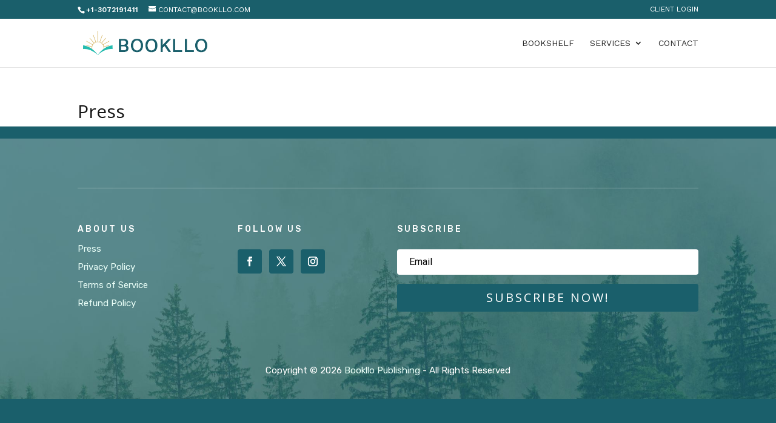

--- FILE ---
content_type: text/css
request_url: https://bookllo.com/wp-content/themes/Bookllo%20Divi/style.css?ver=4.27.5
body_size: 234
content:
/*
Theme Name:     Bookllo Child Theme
Theme URI:      https://bookllo.com/services/author-websites/
Description:    We offer service to help you self publish your book at low cost and get your book in front of your targetted audience.
Author:         Bookllo Publishing
Author URI:     https://bookllo.com/
Template:       Divi
Version:        1.0.0
License: GNU General Public License v2 or later
License URI: http://www.gnu.org/licenses/gpl-2.0.html
Tags: light, dark, two-columns, right-sidebar, responsive-layout, accessibility-ready
Text Domain: twenty-fifteen-child
*/
 
/* =Theme customization starts here
------------------------------------------------------- */

/*************** ADD MOBILE ONLY CSS HERE  ***************/
